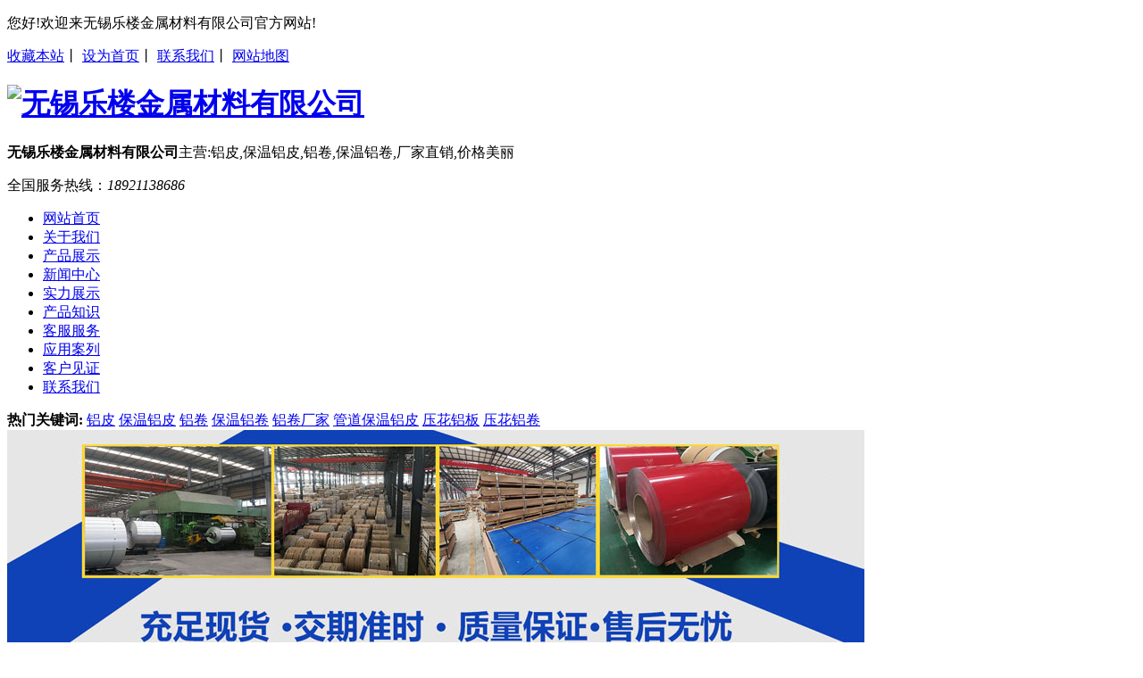

--- FILE ---
content_type: text/html; Charset=utf-8
request_url: http://www.qianbanfanghu.com/zhishi/401.html
body_size: 6939
content:

<!DOCTYPE HTML PUBLIC "-//W3C//DTD HTML 4.01 Transitional//EN" "http://www.w3c.org/TR/1999/REC-html401-19991224/loose.dtd">
<HTML xmlns="http://www.w3.org/1999/xhtml">
<HEAD id=Head1>
<META content=IE=EmulateIE7 http-equiv=X-UA-Compatible>
<META content="text/html; charset=utf-8" http-equiv=Content-Type>
<title>呼和浩特橘皮花纹铝卷价格如何包装_产品知识_无锡乐楼金属材料有限公司</title>
<meta name="Keywords" content="" />
<meta name="Description" content="" />
<LINK rel=stylesheet type=text/css href="/theme/jywl01/css/resetcommon.css">
<LINK rel=stylesheet type=text/css href="/theme/jywl01/css/style.css">
<SCRIPT type=text/javascript src="/theme/jywl01/js/NSW_JCIA.js"></SCRIPT>
<script>var webroot="/"</script>
<script>var infoid="401",murl="show.asp?id=401",contenturl="http://www.qianbanfanghu.com/zhishi/401.html";</script>
<script src="/lib/js/sdcms.hits.js"></script>
<META name=GENERATOR content="MSHTML 8.00.7601.18934">
<script>
(function(b,a,e,h,f,c,g,s){b[h]=b[h]||function(){(b[h].c=b[h].c||[]).push(arguments)};
b[h].s=!!c;g=a.getElementsByTagName(e)[0];s=a.createElement(e);
s.src="//s.union.360.cn/"+f+".js";s.defer=!0;s.async=!0;g.parentNode.insertBefore(s,g)
})(window,document,"script","_qha",331808,false);
</script> 
<script>
var _hmt = _hmt || [];
(function() {
  var hm = document.createElement("script");
  hm.src = "//hm.baidu.com/hm.js?e1039b7b6df99d94ab5d5705861faf6a";
  var s = document.getElementsByTagName("script")[0]; 
  s.parentNode.insertBefore(hm, s);
})();
</script>
</HEAD>
<BODY>
<!--头部开始-->
</head>
<!--头部开始-->
<DIV class=h_wrap>
<DIV class=h_top>
<DIV class="header fixed">
<P class=fl>您好!欢迎来无锡乐楼金属材料有限公司官方网站!</P>
<DIV class="top_right fr">
<A onclick=javascript:addBookmark(this) href="javascript:void(0);">收藏本站</A>丨
<A href="javascript:;"  onclick="SetHome(this,'http://www.qianbanfanghu.com');">设为首页</A>丨
<A title="联系我们" href="/contact/" target="_blank">联系我们</A>丨
<A title=网站地图 href="/sitemap_baidu.xml" target="_blank">网站地图</A> 
</DIV></DIV></DIV>
<DIV class=h_mid>
<DIV class="header fixed">
<DIV class="logo fl fixed">
<H1 class=fl><A title="无锡乐楼金属材料有限公司坐落在著名的鱼米之乡--江苏无锡，是一家集金属材料生产、贸易、加工、物流配送为一体的综合性公司。销售各种规格材质的铝板,铝卷,镜面铝板,铝合金板,保温铝卷。本公司库存量充足，品种齐全,并且可以根据客户要求加工定做。公司历经几的发展，现已成为、工艺技术装备水平高、品种规格齐全的钢材生产销售于一体的企业，并与各大厂商组建联合销售。公司所有产品严格遵循国标。" href="/"><IMG class="hd_logo" title="无锡乐楼金属材料有限公司" alt="无锡乐楼金属材料有限公司" src="/theme/jywl01/images/logo.png"></A> </H1>
<P class=fl><B>无锡乐楼金属材料有限公司</B>主营:铝皮,保温铝皮,铝卷,保温铝卷,厂家直销,价格美丽</P></DIV>
<DIV class="phone fr fixed">全国服务热线：<EM>18921138686</EM> </DIV></DIV></DIV>
<DIV class="nav menu">
<UL>
    <LI><A title="网站首页" href="/"><SPAN>网站首页</SPAN></A></LI>
    
     <LI ><A title="关于我们"   href="/list.asp?classid=5"><SPAN>关于我们</SPAN></A></LI>
    
     <LI ><A title="产品展示"   href="/Product/"><SPAN>产品展示</SPAN></A></LI>
    
     <LI ><A title="新闻中心"   href="/News/"><SPAN>新闻中心</SPAN></A></LI>
    
     <LI ><A title="实力展示"   href="/shebei/"><SPAN>实力展示</SPAN></A></LI>
    
     <LI ><A title="产品知识"   href="/zhishi/"><SPAN>产品知识</SPAN></A></LI>
    
     <LI ><A title="客服服务"   href="/kefufuwu/"><SPAN>客服服务</SPAN></A></LI>
    
     <LI ><A title="应用案列"   href="/yingyonganlie/"><SPAN>应用案列</SPAN></A></LI>
    
     <LI ><A title="客户见证"   href="/kehujianzheng/"><SPAN>客户见证</SPAN></A></LI>
    
     <LI class=nobg ><A title="联系我们"   href="/contact/"><SPAN>联系我们</SPAN></A></LI>
    
  </UL>
  </DIV></DIV>
<DIV class=lk_main>
<DIV class="content fixed">
<DIV class="link fl"><B>热门关键词:</B> 
 
<a href="/lvpi/">铝皮</a>
 
<a href="/baowenlvpi/">保温铝皮</a>
 
<a href="/lvjuan/">铝卷</a>
 
<a href="/baowenlvjuan/">保温铝卷</a>
 
<a href="/lvjuanchangjia/">铝卷厂家</a>
 
<a href="/guandaobaowenlvpi/">管道保温铝皮</a>
 
<a href="/yahualvban/">压花铝板</a>
 
<a href="/yahualvjuan/">压花铝卷</a>
 

</DIV></DIV></DIV>
<SCRIPT type=text/javascript>
    initCommonHeader();
    var MARK = "_sl";
    if (MARK == "") { MARK = "index"; }
</SCRIPT>

<!--主内容开始-->
<DIV style="POSITION: relative" class=topadcs>

<A title="无锡乐楼金属材料有限公司" href="/"><IMG title="无锡乐楼金属材料有限公司" alt="无锡乐楼金属材料有限公司" src="/banner/nybanner.jpg"></A> 

</DIV>


<DIV class=content>
<DIV class=left>
<DIV class=leib2>
<DIV class=tit>新闻中心<EM>News</EM></DIV>
<DIV class=nr>
   
<H4 sid=" "><a href="/xingyedongtai/">行业动态</a></H4>
<UL>
 
</UL>

<DIV class=clear></DIV>
  
<H4 sid=" "><a href="/gongsixinwen/">公司新闻</a></H4>
<UL>
 
</UL>

<DIV class=clear></DIV>
  

<DIV class=clear></DIV></DIV>
</DIV>
<DIV id=lefttuijian class="leib mt10">
<DIV class=tit>推荐产品</DIV>
<DIV class=nr>
       
 

<DL class=pd_t05_con_dl>
  <DT><A href="/lvtiao/487.html" title="口罩鼻梁条铝条" ><IMG title="口罩鼻梁条铝条" alt="口罩鼻梁条铝条"   src="/upfile/202005/2020050662549477.jpg"></A></DT>
  <DD><A href="/lvtiao/487.html" title="口罩鼻梁条铝条" >口罩鼻梁条铝条</A></DD></DL>
         
 

<DL class=pd_t05_con_dl>
  <DT><A href="/lvtiao/486.html" title="厂家现货供应 鼻梁铝条" ><IMG title="厂家现货供应 鼻梁铝条" alt="厂家现货供应 鼻梁铝条"   src="/upfile/202005/2020050662534377.jpg"></A></DT>
  <DD><A href="/lvtiao/486.html" title="厂家现货供应 鼻梁铝条" >厂家现货供应 鼻梁铝条</A></DD></DL>
         
 

<DL class=pd_t05_con_dl>
  <DT><A href="/lvtiao/485.html" title="热熔胶鼻梁铝条" ><IMG title="热熔胶鼻梁铝条" alt="热熔胶鼻梁铝条"   src="/upfile/202005/2020050662509977.jpg"></A></DT>
  <DD><A href="/lvtiao/485.html" title="热熔胶鼻梁铝条" >热熔胶鼻梁铝条</A></DD></DL>
  
<DIV class=clear></DIV></DIV></DIV>
<DIV class="leib2 mt10">
<DIV class=tit>联系我们<EM>Contact us</EM></DIV>
<DIV class=leftlx>
<DIV class=dianh>
<DIV class=dianhua><IMG title="联系我们" alt="联系我们" src="/theme/jywl01/images/CatactUs.jpg"> 
全国服务热线：<SPAN>18921138686</SPAN> </DIV>
<p>电话：0510-82603766</p>
<p>手机：18921138686</p>
<p>联系人：张经理</p>
<p>QQ：1427778684</p>
<p>邮箱：1427778684@qq.com</p>
<p>地址：无锡北塘区钱皋路168号</p>

</DIV></DIV></DIV>
<DIV class=leftbot></DIV>
<SCRIPT type=text/javascript>
        // $(".nr:gt(0)").addClass("mt10");
        $(".leib2").find("ul").find("li:last").addClass("nobor");
    </SCRIPT>
</DIV>
<DIV class=right>
<DIV class=righttop></DIV>
<div class="plc"><span>当前位置：</span><a href="/">首页</a> > <a href="/zhishi/" title="产品知识">产品知识</a> ></div>
<DIV class="rightbot mb10"></DIV>
<DIV class=righttop></DIV>
<DIV class=right_main2>

<DIV  class="n_info_con">
<H1>呼和浩特橘皮花纹铝卷价格如何包装</H1>
<DIV class=info_con_tit>
<DIV class=info_con_tit>
<DIV class=n_tit><SPAN>公司名：无锡乐楼金属材料有限公司</SPAN> <SPAN>人气:<span id="hits">17</span></SPAN><SPAN>发表时间：2020/5/6 8:59:53【<A 
onclick="ChangeFontSize(this,'16px')" href="javascript:;">大</A> <A class=cur 
onclick="ChangeFontSize(this,'14px')" href="javascript:;">中</A> <A 
onclick="ChangeFontSize(this,'12px')" href="javascript:;">小</A>】</SPAN> 
</DIV></DIV></DIV>
<DIV id=cntrBody>
 
<p>
    						&nbsp;呼和浩特橘皮花纹铝卷价格如何包装 &nbsp;无锡乐楼金属材料公司专业从事铝及铝合金材料销售与铝合金材料深加工的企业，主要销售“天鹅”牌铝及铝合金板、带、箔、管、棒、型、线、粉材、锻件等产品，共有18大类、258种合金、4496个品种、19505个规格，在业内以规格最多、品种最全著称。产品广泛应用于航空航天、兵器舰船、石油化工、交通运输、电子轻工等国民经济各领域，是目前****一家主持一项和参与一项****“863”计划的铝加工企业，在同行业中发挥着不可替代的作用。<br/>　　 我公司始终坚持&quot;诚信经营、供货及时、质优价廉、完善服务&quot;这一经营理念。多年来经过不懈努力和诚信经营，在同行业中树立了良好的市场信誉，并且得到了新老用户的大力支持。<br/>　　 公司销售的铝合金加工材价格低、交货快、服务好、守信誉，滨江金属材料厂竭诚为广大新老用户提供****服务和优质产品，促进供需双方共同发展。公司将与广大用户携手共进，实现供需双赢，让我们携手共创美好明天。				
</p>
<div><ul></ul></div>
</DIV>
<DIV class=clear></DIV>

<DIV id=gduo class=gduo>
<SPAN>下一篇：

            
            <a href="/zhishi/402.html" title="拉萨橘皮花纹铝板是怎样生产出来的">拉萨橘皮花纹铝板是怎样生产出来的</a>
            </SPAN>
            上一篇：
 
            
            <a href="/zhishi/349.html" title="橘皮花纹铝卷应用那些行业">橘皮花纹铝卷应用那些行业</a>
            
            </DIV></DIV>

<DIV class=n_info_con2>
<H4 class=t04>相关信息</H4>
<DIV class=info_b>
<UL class=p_list_ul>
   
                                   <li><a href='/zhishi/560.html' title='呼和浩特橘皮花纹铝卷价格如何包装'>​拉丝铝板与其它铝板有何优点 主要应用于什么地方？</a></li>
                                   
                                      
                                   <li><a href='/zhishi/422.html' title='呼和浩特橘皮花纹铝卷价格如何包装'>橘皮花纹铝卷供应商</a></li>
                                   
                                      
                                   <li><a href='/zhishi/421.html' title='呼和浩特橘皮花纹铝卷价格如何包装'>橘皮花纹铝板的用途</a></li>
                                   
                                      
                                   <li><a href='/zhishi/420.html' title='呼和浩特橘皮花纹铝卷价格如何包装'>橘皮铝板是怎样做出来的</a></li>
                                   
                                      
                                   <li><a href='/zhishi/419.html' title='呼和浩特橘皮花纹铝卷价格如何包装'>国内劣质铝型材四大特征</a></li>
                                   
                                      
                                   <li><a href='/zhishi/418.html' title='呼和浩特橘皮花纹铝卷价格如何包装'>铝板知识其分类及用途</a></li>
                                   
                                      
                                   <li><a href='/zhishi/417.html' title='呼和浩特橘皮花纹铝卷价格如何包装'>铝板怕雨淋吗</a></li>
                                   
                                      
                                   <li><a href='/zhishi/416.html' title='呼和浩特橘皮花纹铝卷价格如何包装'>6061铝板在焊接点上有什么要求</a></li>
                                   
                                      
                                   <li><a href='/zhishi/414.html' title='呼和浩特橘皮花纹铝卷价格如何包装'>什么是防滑类花纹铝板</a></li>
                                   
                                      
                                   <li><a href='/zhishi/413.html' title='呼和浩特橘皮花纹铝卷价格如何包装'>花纹铝板的应用</a></li>
                                   
                                    


</UL>
</DIV>
<DIV class=clear></DIV></DIV>





</DIV>
<DIV class=rightbot></DIV>
<DIV id=righttuijian class="RandomNews">
<H4 class=diysr><I>推荐产品</I></H4>
<DIV class=news_random>
       
 
<DL class=pd_list_dls>
  <DT><A href="/lvtiao/487.html" title="口罩鼻梁条铝条" ><IMG title="口罩鼻梁条铝条" alt="口罩鼻梁条铝条"   src="/upfile/202005/2020050662549477.jpg"></A></DT>
  <DD><A href="/lvtiao/487.html" title="口罩鼻梁条铝条" >口罩鼻梁条铝条</A></DD></DL>
       
 
<DL class=pd_list_dls>
  <DT><A href="/lvtiao/486.html" title="厂家现货供应 鼻梁铝条" ><IMG title="厂家现货供应 鼻梁铝条" alt="厂家现货供应 鼻梁铝条"   src="/upfile/202005/2020050662534377.jpg"></A></DT>
  <DD><A href="/lvtiao/486.html" title="厂家现货供应 鼻梁铝条" >厂家现货供应 鼻梁铝条</A></DD></DL>
       
 
<DL class=pd_list_dls>
  <DT><A href="/lvtiao/485.html" title="热熔胶鼻梁铝条" ><IMG title="热熔胶鼻梁铝条" alt="热熔胶鼻梁铝条"   src="/upfile/202005/2020050662509977.jpg"></A></DT>
  <DD><A href="/lvtiao/485.html" title="热熔胶鼻梁铝条" >热熔胶鼻梁铝条</A></DD></DL>
  
  
  
  <DIV class=clear></DIV></DIV></DIV>
<DIV class=rightbot></DIV></DIV>
<SCRIPT type=text/javascript>
        if ($("div.right").height() > 1400) {
            $("#righttuijian").hide().next("div.rightbot").hide();
        } else {
            $("#lefttuijian").hide();
        }
    </SCRIPT>
<DIV class=clear></DIV></DIV>

   
   
   
   
    
     <!--主内容结束-->
 
<DIV class=f_wrap>
<DIV class="f_nav fixed">
 <a href="/">网站首页</a>
                    
<a href="/list.asp?classid=5">关于我们</a>
<a href="/Product/">产品展示</a>
<a href="/News/">新闻中心</a>
<a href="/shebei/">实力展示</a>
<a href="/zhishi/">产品知识</a>
<a href="/kefufuwu/">客服服务</a>
<a href="/yingyonganlie/">应用案列</a>
<a href="/plug/sitemap.asp">网站地图</a>
 </DIV>
<DIV class="f_cp fixed">
<UL style="border:0px solid #ffffff;">
  <LI>无锡乐楼金属材料有限公司<SPAN>版权所有</SPAN>&nbsp;&nbsp; <a href="http://beian.miit.gov.cn" rel="nofollow" target="_blank">苏ICP备16016176号-2</a>&nbsp;
   </LI>
  <LI>电话：0510-82603766      手机：18921138686</LI>
  <LI>公司地址：无锡北塘区钱皋路168号  <SPAN>公司专营：铝皮,保温铝皮,铝卷,保温铝卷</SPAN></LI>
<a href="https://beian.mps.gov.cn/#/query/webSearch?code=32021302002462" rel="noreferrer" target="_blank" style="color:#a7cbec">苏公网安备32021302002462号</a> 
 <script>
(function(){
    var bp = document.createElement('script');
    var curProtocol = window.location.protocol.split(':')[0];
    if (curProtocol === 'https') {
        bp.src = 'https://zz.bdstatic.com/linksubmit/push.js';
    }
    else {
        bp.src = 'http://push.zhanzhang.baidu.com/push.js';
    }
    var s = document.getElementsByTagName("script")[0];
    s.parentNode.insertBefore(bp, s);
})();
</script>
<!--<LI>热门搜索： 
</LI>-->
</UL>
</DIV></DIV>

<!-- 返回顶部 -->
<SCRIPT type=text/javascript src="/theme/jywl01/js/rollup.min.js"></SCRIPT>
</BODY></HTML>
</body>
</html>